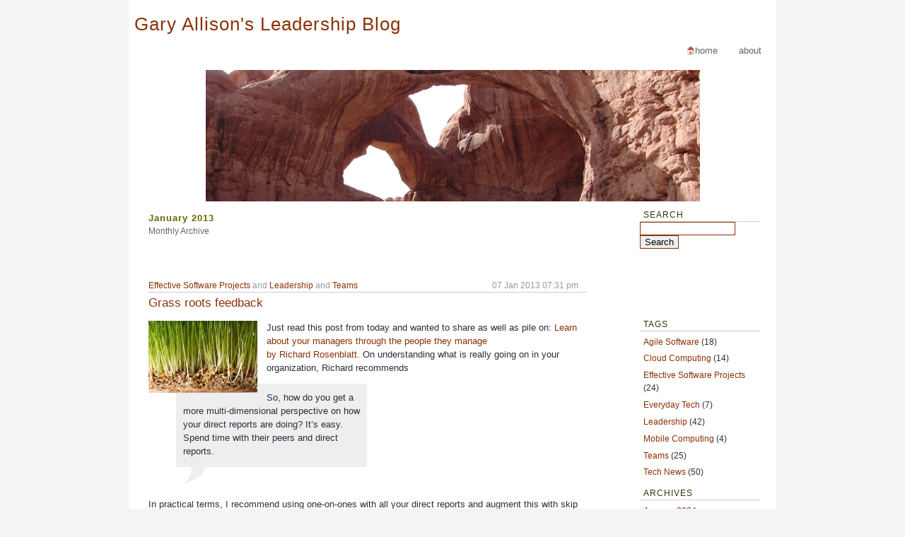

--- FILE ---
content_type: text/html; charset=UTF-8
request_url: http://www.garyallison.com/2013/01/
body_size: 5810
content:
<!DOCTYPE html PUBLIC "-//W3C//DTD XHTML 1.0 Transitional//EN" "http://www.w3.org/TR/xhtml1/DTD/xhtml1-transitional.dtd">
<html xmlns="http://www.w3.org/1999/xhtml"
      xmlns:og="http://opengraphprotocol.org/schema/"
      xmlns:fb="http://www.facebook.com/2008/fbml">
<head profile="http://gmpg.org/xfn/11">
	<title>Gary Allison&#039;s Leadership Blog &raquo; 2013 &raquo; January</title>
	<meta http-equiv="Content-Type" content="text/html; charset=UTF-8" />
	<meta name="generator" content="WordPress 6.9" /> <!-- leave this for stats -->

        <meta name="description" CONTENT="Gary Allison - Proven leadership at the executive level, vice president engineering software development, on time software delivery, and inspirational leader.  Experienced in Software Development, Cloud Computing, Software as a Service, SaaS, Customer Service, and Data Center Operations at Convio, Simdesk Technologies, Pervasive Software, IBM">
        <meta name="keywords" content="Gary Allison vice president engineering software development executive leadership exec teams Data Center Operations Customer Service Web Development Software Software Engineering Convio Pervasive Simdesk Technologies IBM">
        <meta name="robots" content="index,follow">
        <meta name="revisit-after" content="5 days">
        <meta name="rating" content="general">
        <meta name="MSSmartTagsPreventParsing" content="true">

	<link rel="stylesheet" href="http://www.garyallison.com/wp-content/themes/FastTrack/style.css" type="text/css" media="screen" />
	<link rel="alternate" type="application/rss+xml" title="RSS 2.0" href="http://www.garyallison.com/feed/" />
	<link rel="alternate" type="text/xml" title="RSS .92" href="http://www.garyallison.com/feed/rss/" />
	<link rel="alternate" type="application/atom+xml" title="Atom 0.3" href="http://www.garyallison.com/feed/atom/" />
	<link rel="pingback" href="http://www.garyallison.com/xmlrpc.php" />
		<link rel='archives' title='January 2024' href='http://www.garyallison.com/2024/01/' />
	<link rel='archives' title='August 2022' href='http://www.garyallison.com/2022/08/' />
	<link rel='archives' title='December 2017' href='http://www.garyallison.com/2017/12/' />
	<link rel='archives' title='June 2016' href='http://www.garyallison.com/2016/06/' />
	<link rel='archives' title='April 2016' href='http://www.garyallison.com/2016/04/' />
	<link rel='archives' title='May 2014' href='http://www.garyallison.com/2014/05/' />
	<link rel='archives' title='April 2014' href='http://www.garyallison.com/2014/04/' />
	<link rel='archives' title='December 2013' href='http://www.garyallison.com/2013/12/' />
	<link rel='archives' title='October 2013' href='http://www.garyallison.com/2013/10/' />
	<link rel='archives' title='September 2013' href='http://www.garyallison.com/2013/09/' />
	<link rel='archives' title='March 2013' href='http://www.garyallison.com/2013/03/' />
	<link rel='archives' title='January 2013' href='http://www.garyallison.com/2013/01/' />
	<link rel='archives' title='November 2012' href='http://www.garyallison.com/2012/11/' />
	<link rel='archives' title='October 2012' href='http://www.garyallison.com/2012/10/' />
	<link rel='archives' title='August 2012' href='http://www.garyallison.com/2012/08/' />
	<link rel='archives' title='January 2012' href='http://www.garyallison.com/2012/01/' />
	<link rel='archives' title='December 2011' href='http://www.garyallison.com/2011/12/' />
	<link rel='archives' title='November 2011' href='http://www.garyallison.com/2011/11/' />
	<link rel='archives' title='September 2011' href='http://www.garyallison.com/2011/09/' />
	<link rel='archives' title='August 2011' href='http://www.garyallison.com/2011/08/' />
	<link rel='archives' title='May 2011' href='http://www.garyallison.com/2011/05/' />
	<link rel='archives' title='April 2011' href='http://www.garyallison.com/2011/04/' />
	<link rel='archives' title='January 2011' href='http://www.garyallison.com/2011/01/' />
	<link rel='archives' title='December 2010' href='http://www.garyallison.com/2010/12/' />
	<link rel='archives' title='May 2010' href='http://www.garyallison.com/2010/05/' />
	<link rel='archives' title='April 2010' href='http://www.garyallison.com/2010/04/' />
	<link rel='archives' title='January 2010' href='http://www.garyallison.com/2010/01/' />
	<link rel='archives' title='December 2009' href='http://www.garyallison.com/2009/12/' />
	<link rel='archives' title='November 2009' href='http://www.garyallison.com/2009/11/' />
	<link rel='archives' title='October 2009' href='http://www.garyallison.com/2009/10/' />
	<link rel='archives' title='July 2009' href='http://www.garyallison.com/2009/07/' />
	<link rel='archives' title='May 2009' href='http://www.garyallison.com/2009/05/' />
	<link rel='archives' title='April 2009' href='http://www.garyallison.com/2009/04/' />
	<link rel='archives' title='March 2009' href='http://www.garyallison.com/2009/03/' />
	<link rel='archives' title='February 2009' href='http://www.garyallison.com/2009/02/' />
	<link rel='archives' title='December 2008' href='http://www.garyallison.com/2008/12/' />
	<link rel='archives' title='November 2008' href='http://www.garyallison.com/2008/11/' />
	<link rel='archives' title='September 2008' href='http://www.garyallison.com/2008/09/' />
	<link rel='archives' title='June 2008' href='http://www.garyallison.com/2008/06/' />
	<link rel='archives' title='March 2008' href='http://www.garyallison.com/2008/03/' />
	<link rel='archives' title='February 2008' href='http://www.garyallison.com/2008/02/' />
	<link rel='archives' title='January 2008' href='http://www.garyallison.com/2008/01/' />
	<link rel='archives' title='November 2007' href='http://www.garyallison.com/2007/11/' />
	<link rel='archives' title='May 2007' href='http://www.garyallison.com/2007/05/' />
	<link rel='archives' title='March 2007' href='http://www.garyallison.com/2007/03/' />
	<link rel='archives' title='January 2007' href='http://www.garyallison.com/2007/01/' />
	<link rel='archives' title='December 2006' href='http://www.garyallison.com/2006/12/' />
	<link rel='archives' title='September 2006' href='http://www.garyallison.com/2006/09/' />
	<link rel='archives' title='August 2006' href='http://www.garyallison.com/2006/08/' />
	<link rel='archives' title='July 2006' href='http://www.garyallison.com/2006/07/' />
	<link rel='archives' title='June 2006' href='http://www.garyallison.com/2006/06/' />
	<link rel='archives' title='May 2006' href='http://www.garyallison.com/2006/05/' />
	<link rel='archives' title='December 2005' href='http://www.garyallison.com/2005/12/' />
		<meta name='robots' content='max-image-preview:large' />
<style id='wp-img-auto-sizes-contain-inline-css' type='text/css'>
img:is([sizes=auto i],[sizes^="auto," i]){contain-intrinsic-size:3000px 1500px}
/*# sourceURL=wp-img-auto-sizes-contain-inline-css */
</style>
<style id='wp-emoji-styles-inline-css' type='text/css'>

	img.wp-smiley, img.emoji {
		display: inline !important;
		border: none !important;
		box-shadow: none !important;
		height: 1em !important;
		width: 1em !important;
		margin: 0 0.07em !important;
		vertical-align: -0.1em !important;
		background: none !important;
		padding: 0 !important;
	}
/*# sourceURL=wp-emoji-styles-inline-css */
</style>
<style id='wp-block-library-inline-css' type='text/css'>
:root{--wp-block-synced-color:#7a00df;--wp-block-synced-color--rgb:122,0,223;--wp-bound-block-color:var(--wp-block-synced-color);--wp-editor-canvas-background:#ddd;--wp-admin-theme-color:#007cba;--wp-admin-theme-color--rgb:0,124,186;--wp-admin-theme-color-darker-10:#006ba1;--wp-admin-theme-color-darker-10--rgb:0,107,160.5;--wp-admin-theme-color-darker-20:#005a87;--wp-admin-theme-color-darker-20--rgb:0,90,135;--wp-admin-border-width-focus:2px}@media (min-resolution:192dpi){:root{--wp-admin-border-width-focus:1.5px}}.wp-element-button{cursor:pointer}:root .has-very-light-gray-background-color{background-color:#eee}:root .has-very-dark-gray-background-color{background-color:#313131}:root .has-very-light-gray-color{color:#eee}:root .has-very-dark-gray-color{color:#313131}:root .has-vivid-green-cyan-to-vivid-cyan-blue-gradient-background{background:linear-gradient(135deg,#00d084,#0693e3)}:root .has-purple-crush-gradient-background{background:linear-gradient(135deg,#34e2e4,#4721fb 50%,#ab1dfe)}:root .has-hazy-dawn-gradient-background{background:linear-gradient(135deg,#faaca8,#dad0ec)}:root .has-subdued-olive-gradient-background{background:linear-gradient(135deg,#fafae1,#67a671)}:root .has-atomic-cream-gradient-background{background:linear-gradient(135deg,#fdd79a,#004a59)}:root .has-nightshade-gradient-background{background:linear-gradient(135deg,#330968,#31cdcf)}:root .has-midnight-gradient-background{background:linear-gradient(135deg,#020381,#2874fc)}:root{--wp--preset--font-size--normal:16px;--wp--preset--font-size--huge:42px}.has-regular-font-size{font-size:1em}.has-larger-font-size{font-size:2.625em}.has-normal-font-size{font-size:var(--wp--preset--font-size--normal)}.has-huge-font-size{font-size:var(--wp--preset--font-size--huge)}.has-text-align-center{text-align:center}.has-text-align-left{text-align:left}.has-text-align-right{text-align:right}.has-fit-text{white-space:nowrap!important}#end-resizable-editor-section{display:none}.aligncenter{clear:both}.items-justified-left{justify-content:flex-start}.items-justified-center{justify-content:center}.items-justified-right{justify-content:flex-end}.items-justified-space-between{justify-content:space-between}.screen-reader-text{border:0;clip-path:inset(50%);height:1px;margin:-1px;overflow:hidden;padding:0;position:absolute;width:1px;word-wrap:normal!important}.screen-reader-text:focus{background-color:#ddd;clip-path:none;color:#444;display:block;font-size:1em;height:auto;left:5px;line-height:normal;padding:15px 23px 14px;text-decoration:none;top:5px;width:auto;z-index:100000}html :where(.has-border-color){border-style:solid}html :where([style*=border-top-color]){border-top-style:solid}html :where([style*=border-right-color]){border-right-style:solid}html :where([style*=border-bottom-color]){border-bottom-style:solid}html :where([style*=border-left-color]){border-left-style:solid}html :where([style*=border-width]){border-style:solid}html :where([style*=border-top-width]){border-top-style:solid}html :where([style*=border-right-width]){border-right-style:solid}html :where([style*=border-bottom-width]){border-bottom-style:solid}html :where([style*=border-left-width]){border-left-style:solid}html :where(img[class*=wp-image-]){height:auto;max-width:100%}:where(figure){margin:0 0 1em}html :where(.is-position-sticky){--wp-admin--admin-bar--position-offset:var(--wp-admin--admin-bar--height,0px)}@media screen and (max-width:600px){html :where(.is-position-sticky){--wp-admin--admin-bar--position-offset:0px}}

/*# sourceURL=wp-block-library-inline-css */
</style>
<style id='classic-theme-styles-inline-css' type='text/css'>
/*! This file is auto-generated */
.wp-block-button__link{color:#fff;background-color:#32373c;border-radius:9999px;box-shadow:none;text-decoration:none;padding:calc(.667em + 2px) calc(1.333em + 2px);font-size:1.125em}.wp-block-file__button{background:#32373c;color:#fff;text-decoration:none}
/*# sourceURL=/wp-includes/css/classic-themes.min.css */
</style>
<link rel="https://api.w.org/" href="http://www.garyallison.com/wp-json/" /><link rel="EditURI" type="application/rsd+xml" title="RSD" href="http://www.garyallison.com/xmlrpc.php?rsd" />
<meta name="generator" content="WordPress 6.9" />

        <link rel="shortcut icon" href="/favicon.ico" >

<!-- Facebook Open Graph Tags -->
    <meta property="og:title" content="Gary Allison&#039;s Leadership Blog &raquo; 2013 &raquo; January"/>
    <meta property="og:type" content="blog"/>
    <meta property="og:url" content="http://www.garyallison.com/"/>
    <meta property="og:image" content=".jpg"/>
    <meta property="og:site_name" content="Gary Allison&#039;s Leadership Blog &raquo; 2013 &raquo; January"/>
    <meta property="fb:admins" content="garyallison"/>
    <meta property="og:description"
          content="Gary Allison - Proven leadership at the executive level, vice president engineering software development, cloud computing, on time software delivery, and inspirational leader."/>


</head>
<body>
<div id="rap">
        <h1><a href="http://www.garyallison.com">Gary Allison&#039;s Leadership Blog</a></h1>
	<ul id="topnav">
		<li ><a id="navHome" href="http://www.garyallison.com" title="Home">Home</a></li>
		<li class="page_item page-item-2"><a href="http://www.garyallison.com/about/">About</a></li>
	</ul>
	<div id="header">

	</div>	
	<div id="content">
			
							<h3>January 2013</h3>
			<div class="post-footer">Monthly Archive</div>
		
						
		<br/>				
						
			<div class="post">
				<div class="post-title"><em><a href="http://www.garyallison.com/category/effective-software-projects/" rel="category tag">Effective Software Projects</a> and <a href="http://www.garyallison.com/category/software-leadership/" rel="category tag">Leadership</a> and <a href="http://www.garyallison.com/category/software-teams/" rel="category tag">Teams</a></em>07 Jan 2013 07:31 pm</div>
				<p class="post-info"><a href="http://www.garyallison.com/grass-roots-feedback/" rel="bookmark" title="Permanent Link: Grass roots feedback">Grass roots feedback</a> </p>
				<div class="post-content">
					<p><a href="http://www.garyallison.com/wp-content/uploads/2013/01/grassroots.jpg"><img decoding="async" class="alignleft  wp-image-359" title="grassroots" src="http://www.garyallison.com/wp-content/uploads/2013/01/grassroots.jpg" alt="" width="154" height="102" /></a>Just read this post from today and wanted to share as well as pile on: <a href="http://www.linkedin.com/today/post/article/20130107033123-84166298-learn-about-your-managers-through-the-people-they-manage">Learn about your managers through the people they manage<br />
by Richard Rosenblatt. </a>On understanding what is really going on in your organization, Richard recommends</p>
<blockquote><p>So, how do you get a more multi-dimensional perspective on how your direct reports are doing? It&#8217;s easy. Spend time with their peers and direct reports.</p></blockquote>
<p>In practical terms, I recommend using one-on-ones with all your direct reports and augment this with skip level on-on-ones over lunch.  I also have found that round table lunches with non-manager thought leaders in the team are invaluable in gaining feedback and also suggestions for improving the team.</p>
<p>If you feel you don&#8217;t have enough time for one-on-ones with your team, I encourage you to <a href="http://bhorowitz.com/2012/08/30/one-on-one/" target="_blank" rel="noopener">read Ben Horowitz&#8217; blog from last August</a> on the topic.</p>
<p>I&#8217;ve worked for CEO&#8217;s that used skip level one-on-ones and hallway conversations to both keep their finger on pulse on the business but also to help understand what was really working in the organization. Â Personally, I never felt threatened by this because of the utmost trust I have in my teams but also because we were talking frequently in our one-on-ones.</p>
<p>This emphasis on transparency builds trust and trust is an essential ingredient for winning teams.</p>
					<p class="post-info">
																	
					</p>
					<!--
						<rdf:RDF xmlns:rdf="http://www.w3.org/1999/02/22-rdf-syntax-ns#"
			xmlns:dc="http://purl.org/dc/elements/1.1/"
			xmlns:trackback="http://madskills.com/public/xml/rss/module/trackback/">
		<rdf:Description rdf:about="http://www.garyallison.com/grass-roots-feedback/"
    dc:identifier="http://www.garyallison.com/grass-roots-feedback/"
    dc:title="Grass roots feedback"
    trackback:ping="http://www.garyallison.com/grass-roots-feedback/trackback/" />
</rdf:RDF>					-->
				</div>
				<div class="post-footer"><span><span>Comments Off</span></span></div>
							</div>
				<p align="center"></p>		
					
	</div>
	<div id="sidebar">
				
	<h2>Search</h2>
	<form id="searchform" method="get" action="http://www.garyallison.com/">
		<input type="text" name="s" id="s" value="" size="15" />
		<input id="btnSearch" type="submit" name="submit" value="Search" />
	</form>

<br/>

<iframe src="http://www.facebook.com/plugins/like.php?href=http%3A%2F%2Fwww.garyallison.com&amp;layout=standard&amp;show_faces=true&amp;width=150&amp;action=like&amp;font=lucida+grande&amp;colorscheme=light&amp;height=80" scrolling="no" frameborder="0" style="border:none; overflow:hidden; width:150px; height:80px;" allowTransparency="true"></iframe>

<!-- <script type="text/javascript"><!--
google_ad_client = "pub-9519439565514338";
/* Blog Sidebar 120x600, created 2/11/08 */
google_ad_slot = "8188236190";
google_ad_width = 120;
google_ad_height = 600;
//-->
<!--</script>
<script type="text/javascript"
src="http://pagead2.googlesyndication.com/pagead/show_ads.js">
</script-->







	<h2>Tags</h2>
	<ul>
			<li class="cat-item cat-item-5"><a href="http://www.garyallison.com/category/agile-software/">Agile Software</a> (18)
</li>
	<li class="cat-item cat-item-32"><a href="http://www.garyallison.com/category/cloud-computing/">Cloud Computing</a> (14)
</li>
	<li class="cat-item cat-item-6"><a href="http://www.garyallison.com/category/effective-software-projects/">Effective Software Projects</a> (24)
</li>
	<li class="cat-item cat-item-28"><a href="http://www.garyallison.com/category/everyday-tech/">Everyday Tech</a> (7)
</li>
	<li class="cat-item cat-item-1"><a href="http://www.garyallison.com/category/software-leadership/">Leadership</a> (42)
</li>
	<li class="cat-item cat-item-34"><a href="http://www.garyallison.com/category/mobile-computing/">Mobile Computing</a> (4)
</li>
	<li class="cat-item cat-item-3"><a href="http://www.garyallison.com/category/software-teams/">Teams</a> (25)
</li>
	<li class="cat-item cat-item-4"><a href="http://www.garyallison.com/category/technology-news-and-industry-analysis/">Tech News</a> (50)
</li>
	</ul>		
	<h2>Archives</h2>
	<ul>	<li><a href='http://www.garyallison.com/2024/01/'>January 2024</a></li>
	<li><a href='http://www.garyallison.com/2022/08/'>August 2022</a></li>
	<li><a href='http://www.garyallison.com/2017/12/'>December 2017</a></li>
	<li><a href='http://www.garyallison.com/2016/06/'>June 2016</a></li>
	<li><a href='http://www.garyallison.com/2016/04/'>April 2016</a></li>
	<li><a href='http://www.garyallison.com/2014/05/'>May 2014</a></li>
	<li><a href='http://www.garyallison.com/2014/04/'>April 2014</a></li>
	<li><a href='http://www.garyallison.com/2013/12/'>December 2013</a></li>
	<li><a href='http://www.garyallison.com/2013/10/'>October 2013</a></li>
	<li><a href='http://www.garyallison.com/2013/09/'>September 2013</a></li>
	<li><a href='http://www.garyallison.com/2013/03/'>March 2013</a></li>
	<li><a href='http://www.garyallison.com/2013/01/' aria-current="page">January 2013</a></li>
	<li><a href='http://www.garyallison.com/2012/11/'>November 2012</a></li>
	<li><a href='http://www.garyallison.com/2012/10/'>October 2012</a></li>
	<li><a href='http://www.garyallison.com/2012/08/'>August 2012</a></li>
	<li><a href='http://www.garyallison.com/2012/01/'>January 2012</a></li>
	<li><a href='http://www.garyallison.com/2011/12/'>December 2011</a></li>
	<li><a href='http://www.garyallison.com/2011/11/'>November 2011</a></li>
	<li><a href='http://www.garyallison.com/2011/09/'>September 2011</a></li>
	<li><a href='http://www.garyallison.com/2011/08/'>August 2011</a></li>
	<li><a href='http://www.garyallison.com/2011/05/'>May 2011</a></li>
	<li><a href='http://www.garyallison.com/2011/04/'>April 2011</a></li>
	<li><a href='http://www.garyallison.com/2011/01/'>January 2011</a></li>
	<li><a href='http://www.garyallison.com/2010/12/'>December 2010</a></li>
	<li><a href='http://www.garyallison.com/2010/05/'>May 2010</a></li>
	<li><a href='http://www.garyallison.com/2010/04/'>April 2010</a></li>
	<li><a href='http://www.garyallison.com/2010/01/'>January 2010</a></li>
	<li><a href='http://www.garyallison.com/2009/12/'>December 2009</a></li>
	<li><a href='http://www.garyallison.com/2009/11/'>November 2009</a></li>
	<li><a href='http://www.garyallison.com/2009/10/'>October 2009</a></li>
	<li><a href='http://www.garyallison.com/2009/07/'>July 2009</a></li>
	<li><a href='http://www.garyallison.com/2009/05/'>May 2009</a></li>
	<li><a href='http://www.garyallison.com/2009/04/'>April 2009</a></li>
	<li><a href='http://www.garyallison.com/2009/03/'>March 2009</a></li>
	<li><a href='http://www.garyallison.com/2009/02/'>February 2009</a></li>
	<li><a href='http://www.garyallison.com/2008/12/'>December 2008</a></li>
	<li><a href='http://www.garyallison.com/2008/11/'>November 2008</a></li>
	<li><a href='http://www.garyallison.com/2008/09/'>September 2008</a></li>
	<li><a href='http://www.garyallison.com/2008/06/'>June 2008</a></li>
	<li><a href='http://www.garyallison.com/2008/03/'>March 2008</a></li>
	<li><a href='http://www.garyallison.com/2008/02/'>February 2008</a></li>
	<li><a href='http://www.garyallison.com/2008/01/'>January 2008</a></li>
	<li><a href='http://www.garyallison.com/2007/11/'>November 2007</a></li>
	<li><a href='http://www.garyallison.com/2007/05/'>May 2007</a></li>
	<li><a href='http://www.garyallison.com/2007/03/'>March 2007</a></li>
	<li><a href='http://www.garyallison.com/2007/01/'>January 2007</a></li>
	<li><a href='http://www.garyallison.com/2006/12/'>December 2006</a></li>
	<li><a href='http://www.garyallison.com/2006/09/'>September 2006</a></li>
	<li><a href='http://www.garyallison.com/2006/08/'>August 2006</a></li>
	<li><a href='http://www.garyallison.com/2006/07/'>July 2006</a></li>
	<li><a href='http://www.garyallison.com/2006/06/'>June 2006</a></li>
	<li><a href='http://www.garyallison.com/2006/05/'>May 2006</a></li>
	<li><a href='http://www.garyallison.com/2005/12/'>December 2005</a></li>
</ul>
	<h2>Pages</h2>
	<ul><li class="page_item page-item-2"><a href="http://www.garyallison.com/about/">About</a></li>
</ul>

		
</div>	
<p id="footer">
<strong>Gary Allison&#039;s Leadership Blog</strong> &copy; 2005-2026 by Gary Allison, All Rights Reserved 
</p>
</div>
<script type="text/javascript">
var gaJsHost = (("https:" == document.location.protocol) ? "https://ssl." : "http://www.");
document.write(unescape("%3Cscript src='" + gaJsHost + "google-analytics.com/ga.js' type='text/javascript'%3E%3C/script%3E"));
</script>
<script type="text/javascript">
var pageTracker = _gat._getTracker("UA-3616666-1");
pageTracker._initData();
pageTracker._trackPageview();
</script>
</body>
</html>

--- FILE ---
content_type: text/css
request_url: http://www.garyallison.com/wp-content/themes/FastTrack/style.css
body_size: 2101
content:
/* 
Theme Name: FastTrack
Theme URI: http://wpthemes.info
Version: 2.0
Description: An Updated Version of the <a href="http://wpthemes.info/fast-track/">FastTrack</a> Theme, Sponsored by <a href="http://flowerpot.com">FlowerPot.com</a>
Author: Sadish Balasubramanian
Author URI: http://crave4more.com
*/
/*
Header Image by tkekkonen
http://sxc.hu/browse.phtml?f=view&id=101419

Icons from http://www.stylegala.com/features/bulletmadness/
*/

/* float images */
img.alignright {float:right; margin:0 0 1em 1em}
img.alignleft {float:left; margin:0 1em 1em 0}
img.aligncenter {display: block; margin-left: auto; margin-right: auto}
.alignright {float:right; }
.alignleft {float:left; }
.aligncenter {display: block; margin-left: auto; margin-right: auto}

body {
	margin:0;
	padding:0;
	font-family: Georgia, Times, Times New Roman, sans-serif;
	font-size: 0.9em;
	text-align:center;
	color:#29303B;
	line-height:1.3em;
	background: #F4F4F4;
/*        background: #DCDFAC;*/
}
a {
	color: #8a3207;	
	text-decoration:none;
}
a:visited {
	color: #8a3207;
}
a:hover {
	color: #753206;
	text-decoration:underline;
}
input, textarea 
{
	border:#8a3207 1px solid;
}
#rap 
{
/*	background:#fff url(img/contentbg.jpg) center;*/
	background:#fff;
	width:900px;
	margin:0 auto;
	padding:8px;
	text-align:left;
	font-family: Trebuchet MS, Georgia, Arial, serif;
	font-size: 0.9em;
}

/* was 	background: url(img/greentopa.jpg) no-repeat bottom; 	*/

#header {
	background: url(/architecture.jpg) no-repeat bottom; 	
 	height: 200px;
	margin: 0 auto;
	width:850px;
	padding:0;
}

#content {
	width:620px;
	float:left;
	padding:5px 5px 5px 10px;
	margin:10px 0 0 10px;
	overflow:hidden;
}

#sidebar {
	width:170px;
	float:right;
	padding:10px 15px 0 10px;
	margin:0;
	font-size:1em;
} 
/*a img {
	border: none;
}
*/

acronym, abbr {
	border-bottom: 1px dotted #0c6bf0;
}
acronym, abbr, span.caps {
	cursor: help;
	letter-spacing: .07em;
}
code {
	font-size: 1em;
	font-style: italic;
}
blockquote{
	background: #EEE url(img/blockquote.png) no-repeat bottom left;
	/*border: 1px solid #E0E0E0;*/
	padding: 10px 10px 30px 10px;
	margin: 1em 1em 1em 3em;
	width:250px;
}

cite {
	font-size: 0.9em;
	font-style: normal;
}
h3 {
	margin: 0;
	padding: 0;
	font-size:1.3em;
}
p {
	margin: 0 0 1em;
	padding: 0;
	line-height: 1.5em;
}
h1, h2, h3, h4 {
	font-family: Georgia, "Lucida Sans Unicode", lucida, Verdana, sans-serif;
	font-weight: normal;
	letter-spacing: 1px;
}


/* was color: #0f0f0f; */
#header h1 
{
	margin: 0;
	font-size: 1.8em;
	color: #ff9900;
	padding:130px 0 0 30px;
	text-align:left;
}
#sidebar h2 {
	margin: 0;
	font-size:0.9em;
	padding:0 5px;
	color:#330;
	text-transform:uppercase;	
	border-bottom:#ccc 1px solid;			
}
h4 {
	margin-top: 0;
	margin-bottom: 0;
	font-size: 1.1em;
	color: #999;
}
#sidebar ul {
	list-style-type: none;
	padding: 0 0 1em 5px;
	margin: 0;
	font-size: 0.9em;	
}
#sidebar ul ul {
	list-style-type: none;
	padding: 0 0 0em 5px;
	margin: 0;	
}
#sidebar .block 
{
	font-size:0.9em;
	margin:0;
	padding:0 0 1em 5px;
}
#sidebar ul li {
	margin: 0.5em 0 0 0;
	padding: 0;	
}
#sidebar li a:link, #sidebar li a:visited {
	color: #8a3207;	
	text-decoration: none;
	border:none;
}
#sidebar li a:hover {
	color: #753206;
	text-decoration:underline;
	border:none;
}

/* color was 333 */
#header a:link, #header a:visited {
	color: #330000;
	text-decoration: none;
	border-bottom: none;
}
#header a:hover, #header a:active {
	color: #996;
	text-decoration: none;
	border-bottom: none;
}
#content ul {
	margin: 0;
	padding: 10px;
	list-style-type: none;
}
#content ul li {
	background: url(img/bullet.png) no-repeat 0 7px;
	padding:0 1em;
	list-style:none;
	margin:0;
}
.post-footer, .copyright {
	margin-bottom: 3em;
	font-size: 0.9em;
	color: #666;
}
.post-footer span 
{
	background:url(img/ico-talk.gif) no-repeat left;
	padding:0 0 0 17px;
}
.post-footer a 
{
	background:url(img/ico-talk-act.gif) no-repeat left;
	padding:0 0 0 17px;
}
.post-content {
	padding: 1em 0 0;
}
.post-title {
	margin: 0 0 0.2em;	
	text-align: right;
	padding: 0.5em 1em 0 0;
	color: #999;
	border-bottom:#ccc 1px solid;
	font-family: "Lucida Grande", "Lucida Sans Unicode", lucida, Verdana, sans-serif;
font-size: 0.9em;
}
.post-title em {
	text-decoration: none;
	float: left;
	font-style: normal;
	padding:0;	
}
.post-info 
{
	margin:0;
	padding:0;
	font-size:1.3em;
	font-family:Georgia, Arial, Verdana, Serif;
}
#content h2, #content h3 {
	color: #660;
	font-family:Georgia, Arial, Serif;
	font-size:1em;
	font-weight:bold;
	margin:0;
}
.post-info a {
	text-decoration: none;
	color: #8a3207;
	border: none;
}
hr {
	display: none;
}
#footer {
	margin:0 auto;
	padding: 7px 0;
	border-top: 1px solid #996;
	clear: both;
	font-size: 0.9em;
	color: #999;
	text-align:center;width:850px;
}
#footer a {
border:none;
color:#7A7636;
}
#comments, #respond{
	margin: 3em 0 0 5px;
}
.commentlist 
{
	margin:10px;
	padding:10px 20px;
}
#commentform 
{
	margin:10px;
	padding:10px;
}
.commentlist {
	margin: 0;
	padding: 0;
}
.commentlist li 
{
	list-style:none;
	margin: 0.5em 0;
	padding: 0.5em;	
}
.commentlist li .cmtinfo 
{
	font-size:1em;	
	border-bottom: #eee 1px solid;
}
.commentlist li cite 
{
	font-style:normal;
	font-weight:bold;
}
.commentlist li .cmtinfo em 
{
	float:right;
	margin:0;
	padding:0;
	font-style:normal;
	font-size:0.9em;
	color:#999;
}
.commentlist .alt {
	
}
cite a {
	border-bottom: 1px dotted #DC9204;
	text-decoration: none;
}
cite a:visited, a:hover {
	border-bottom: none;
}
#commentform #author, #commentform #email, #commentform #url, #commentform textarea {
	background: #fafafa;
	border: 1px solid #9ac2a7;
	padding: 0.2em;
}
#commentform textarea {
	width: 80%;
}
#commentform p {
	margin: 0 0 1em;
}
#comments, #respond {
	font-size:0.9em;
	font-weight:normal;
	font-family:Trebuchet MS, Verdana, Arial, Serif;
	padding:10px 5px;		
}
#topnav 
{
	list-style:none;
	font-size:1em;
	margin:0 auto;	
	padding:2px 0 4px 5px;
	text-align:right;	
	text-transform:lowercase;	
}
#topnav li 
{
	list-style:none;
	display:inline;
	padding:0 1em;
	margin:0;
}

#topnav li a:link, #topnav li a:visited, #topnav li a:hover, #topnav li a:active 
{
	text-decoration:none;	
	color:#666;
}
#topnav li a:hover
{
	border-bottom:#7A7636 2px solid;
	color:#7A7636;	
}
#topnav li.current_page_item a:link, #topnav li.current_page_item a:visited, #topnav li.current_page_item a:hover, #topnav li.current_page_item a:active
{
	border-bottom:#7A7636 2px solid;
}
#navHome 
{
	background:url(img/home.png) no-repeat left;
	padding-left:12px;
}